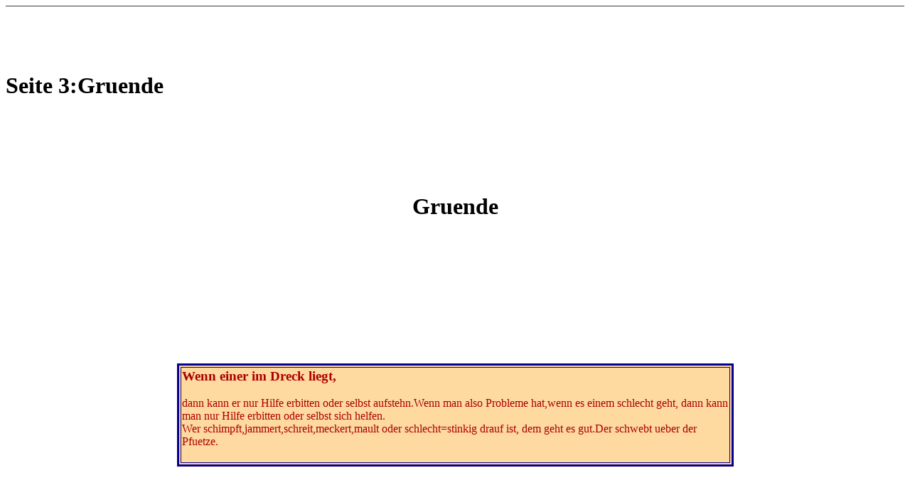

--- FILE ---
content_type: text/html
request_url: https://hilfe.tripod.com/arbeit/arb3.htm
body_size: 19900
content:
<html><head><title>Theorie</title></head><body><!--'"</title></head>-->

<script type="text/javascript">
//OwnerIQ
var __oiq_pct = 50;
if( __oiq_pct>=100 || Math.floor(Math.random()*100/(100-__oiq_pct)) > 0 ) {
var _oiqq = _oiqq || [];
_oiqq.push(['oiq_addPageBrand','Lycos']);
_oiqq.push(['oiq_addPageCat','Internet > Websites']);
_oiqq.push(['oiq_addPageLifecycle','Intend']);
_oiqq.push(['oiq_doTag']);
(function() {
var oiq = document.createElement('script'); oiq.type = 'text/javascript'; oiq.async = true;
oiq.src = document.location.protocol + '//px.owneriq.net/stas/s/lycosn.js';
var s = document.getElementsByTagName('script')[0]; s.parentNode.insertBefore(oiq, s);
})();
}
//Google Analytics
var _gaq = _gaq || [];
_gaq.push(['_setAccount','UA-21402695-19']);
_gaq.push(['_setDomainName','tripod.com']);
_gaq.push(['_setCustomVar',1,'member_name','hilfe',3]);
_gaq.push(['_trackPageview']);
(function() {
var ga = document.createElement('script'); ga.type = 'text/javascript'; ga.async = true;
ga.src = ('https:' == document.location.protocol ? 'https://ssl' : 'http://www') + '.google-analytics.com/ga.js';
var s = document.getElementsByTagName('script')[0]; s.parentNode.insertBefore(ga, s);
})();
//Lycos Init
function getReferrer() {
var all= this.document.cookie;
if (all== '') return false;
var cookie_name = 'REFERRER=';
var start = all.lastIndexOf(cookie_name);
if (start == -1) return false;
start += cookie_name.length;
var end = all.indexOf(';', start);
if (end == -1) end = all.length;
return all.substring(start, end);
}
function getQuery() {
var rfr = getReferrer();
if (rfr == '') return false;
var q = extractQuery(rfr, 'yahoo.com', 'p=');
if (q) return q;
q = extractQuery(rfr, '', 'q=');
return q ? q : "";
}
function extractQuery(full, site, q_param) {
var start = full.lastIndexOf(site);
if (start == -1) return false;
start = full.lastIndexOf(q_param);
if (start == -1) return false;
start += q_param.length;
var end = full.indexOf('&', start);
if (end == -1) end = full.length;
return unescape(full.substring(start, end)).split(" ").join("+");
}
function generateHref(atag, template){
atag.href=template.replace('_MYURL_', window.location.href.replace('http://', '')).replace('_MYTITLE_','Check%20out%20this%20Tripod%20Member%20site!'); 
}
var lycos_ad = Array();
var lycos_onload_timer;
var cm_role = "live";
var cm_host = "tripod.lycos.com";
var cm_taxid = "/memberembedded";
var tripod_member_name = "hilfe";
var tripod_member_page = "hilfe/arbeit/arb3.htm";
var tripod_ratings_hash = "1769107009:c93d9119f0f2b1da4e3bbc9a47b09120";

var lycos_ad_category = {"dmoz":"health\/addictions","ontarget":"&CAT=health&L2CAT=diseases%20and%20conditions&L3CAT=substance%20abuse","find_what":"all web sites"};

var lycos_ad_remote_addr = "209.202.244.9";
var lycos_ad_www_server = "www.tripod.lycos.com";
var lycos_ad_track_small = "";
var lycos_ad_track_served = "";
var lycos_search_query = getQuery();
</script>

<script type="text/javascript" src="https://scripts.lycos.com/catman/init.js"></script>

<script type='text/javascript'>
 var googletag = googletag || {};
 googletag.cmd = googletag.cmd || [];
 (function() {
   var gads = document.createElement('script');
   gads.async = true;
   gads.type = 'text/javascript';
   var useSSL = 'https:' == document.location.protocol;
   gads.src = (useSSL ? 'https:' : 'http:') +
     '//www.googletagservices.com/tag/js/gpt.js';
   var node = document.getElementsByTagName('script')[0];
   node.parentNode.insertBefore(gads, node);
 })();
</script>

<script type='text/javascript'>
 googletag.cmd.push(function() {
   googletag.defineSlot('/95963596/TRI_300X250_dfp', [300, 250], 'div-gpt-ad-1450204159126-0').addService(googletag.pubads());
   googletag.defineSlot('/95963596/TRI_above_728x90_dfp', [728, 90], 'div-gpt-ad-1450204159126-1').addService(googletag.pubads());
   googletag.defineSlot('/95963596/TRI_below_728x90_dfp', [728, 90], 'div-gpt-ad-1450204159126-2').addService(googletag.pubads());
   googletag.pubads().enableSingleRequest();
   googletag.enableServices();
 });
</script>


<script type="text/javascript"> 
(function(isV)
{
    if( !isV )
    {
        return;
    }
    var adMgr = new AdManager();
    var lycos_prod_set = adMgr.chooseProductSet();
    var slots = ["leaderboard", "leaderboard2", "toolbar_image", "toolbar_text", "smallbox", "top_promo", "footer2", "slider"];
    var adCat = this.lycos_ad_category;
    adMgr.setForcedParam('page', (adCat && adCat.dmoz) ? adCat.dmoz : 'member');
    if (this.lycos_search_query)
    {
        adMgr.setForcedParam("keyword", this.lycos_search_query);
    } 
    else if(adCat && adCat.find_what)
    {
        adMgr.setForcedParam('keyword', adCat.find_what);
    }
    
    for (var s in slots)
    {
        var slot = slots[s];
        if (adMgr.isSlotAvailable(slot))
        {
            this.lycos_ad[slot] = adMgr.getSlot(slot);
        }
    }

    adMgr.renderHeader();
    adMgr.renderFooter();
}((function() {

var w = 0, h = 0, minimumThreshold = 300;

if (top == self)
{
    return true;
}
if (typeof(window.innerWidth) == 'number' )
{
    w = window.innerWidth;
    h = window.innerHeight;
}
else if (document.documentElement && (document.documentElement.clientWidth || document.documentElement.clientHeight))
{
    w = document.documentElement.clientWidth;
    h = document.documentElement.clientHeight;
}
else if (document.body && (document.body.clientWidth || document.body.clientHeight))
{
    w = document.body.clientWidth;
    h = document.body.clientHeight;
}
return ((w > minimumThreshold) && (h > minimumThreshold));
}())));




window.onload = function()
{
    var f = document.getElementById("FooterAd");
    var b = document.getElementsByTagName("body")[0];
    b.appendChild(f);
    f.style.display = "block";
    document.getElementById('lycosFooterAdiFrame').src = '/adm/ad/footerAd.iframe.html';
    


    
    // DOM Inj Ad
    (function(isTrellix)
    {
        var e = document.createElement('iframe');
        e.style.border = '0';
        e.style.margin = 0;
        e.style.display = 'block';
        e.style.cssFloat = 'right';
        e.style.height = '254px';
        e.style.overflow = 'hidden';
        e.style.padding = 0;
        e.style.width = '300px';


        var isBlokedByDomain = function( href )
        {
            var blockedDomains = [
                "ananyaporn13000.tripod.com",
                "xxxpornxxx.tripod.com"
            ];
            var flag = false;
            
            for( var i=0; i<blockedDomains.length; i++ )
            {
                if( href.search( blockedDomains[ i ] ) >= 0 )
                {
                    flag = true;
                }
            }
            return flag;
        }

        var getMetaContent = function( metaName )
        {
            var metas = document.getElementsByTagName('meta');
            for (i=0; i<metas.length; i++)
            { 
                if( metas[i].getAttribute("name") == metaName )
                { 
                    return metas[i].getAttribute("content"); 
                } 
            }
            return false;
        }
        
        var getCommentNodes = function(regexPattern)
        {
            var nodes = {};
            var nodesA = [];
            var preferredNodesList = ['a', 'c', 'b'];
        
            (function getNodesThatHaveComments(n, pattern)
            {
                if (n.hasChildNodes())
                {
                    if (n.tagName === 'IFRAME')
                    {
                        return false;
                    }
                    for (var i = 0; i < n.childNodes.length; i++)
                    {
                        if ((n.childNodes[i].nodeType === 8) && (pattern.test(n.childNodes[i].nodeValue)))
                        {
                            var areaName = pattern.exec(n.childNodes[i].nodeValue)[1];
                            nodes[areaName] = n;
                        }
                        else if (n.childNodes[i].nodeType === 1)
                        {
                            getNodesThatHaveComments(n.childNodes[i], pattern);
                        }
                    }
                }
            }(document.body, regexPattern));

            for (var i in preferredNodesList)
            {
                if (nodes[preferredNodesList[i]])
                {
                    if( isTrellix && nodes[preferredNodesList[i]].parentNode.parentNode.parentNode.parentNode )
                    {
                        nodesA.push(nodes[preferredNodesList[i]].parentNode.parentNode.parentNode.parentNode);
                    }
                    else
                    {
                        nodesA.push( nodes[preferredNodesList[i]] );
                    }
                }
            }
            return nodesA;
        }
        
        
        var properNode = null;
        var areaNodes = getCommentNodes( new RegExp( '^area Type="area_(\\w+)"' ) );

        for (var i = 0; i < areaNodes.length; i++)
        {
            var a = parseInt(getComputedStyle(areaNodes[i]).width);
            if ((a >= 300) && (a <= 400))
            {
                properNode = areaNodes[i];
                break;
            }
        }


        var propertyName = getMetaContent("property") || false;
        if( isTrellix && (properNode) )
        {
            e.src = '/adm/ad/injectAd.iframe.html';
            properNode.insertBefore(e, properNode.firstChild);
        }
        else if( isTrellix && !( properNode ) ) // Slap the ad eventhought there is no alocated slot
        {
            e.src = '/adm/ad/injectAd.iframe.html';
            e.style.cssFloat = 'none';
            var cdiv = document.createElement('div');
            cdiv.style = "width:300px;margin:10px auto;";
            cdiv.appendChild( e );
            b.insertBefore(cdiv, b.lastChild);
        }
        else if( !isBlokedByDomain( location.href ) )
        {
            var injF = document.createElement('iframe');
            injF.style.border = '0';
            injF.style.margin = 0;
            injF.style.display = 'block';
            injF.style.cssFloat = 'none';
            injF.style.height = '254px';
            injF.style.overflow = 'hidden';
            injF.style.padding = 0;
            injF.style.width = '300px';
            injF.src = '/adm/ad/injectAd.iframe.html';

            if( b && ( !isTrellix || ( typeof isTrellix == "undefined" ) ) ) // All other tripod props
            {
                var cdiv = document.createElement('div');
                cdiv.style = "width:300px;margin:10px auto;";
                cdiv.appendChild( injF );
                b.insertBefore(cdiv, b.lastChild);
            } 
        }
  }( document.isTrellix ));
}

</script>

<div id="tb_container" style="background:#DFDCCF; border-bottom:1px solid #393939; position:relative; z-index:999999999!important">
<!--form name="search" onSubmit="return searchit()" id='header_search' >
<input type="text" placeholder="Search" size=30 name="search2" value="">
<input type="button" value="Go!" onClick="searchit()">
</form>
<style>
form#header_search {
    width: 916px;
    margin: 0 auto 8px;
    position: relative;
}


form#header_search input {
    height: 40px;
    font-size: 14px;
    line-height: 40px;
    padding: 0 8px;
    box-sizing: border-box;
    background: #F4F2E9;
    border: 1px solid #BBB8B8;
    transition: background-color 300ms ease-out,
                color 300ms ease;
}

form#header_search input[type="text"] {
    width: 100%;
}
form#header_search input[type="text"]:focus {
    border-color: #A2D054;
    background-color: #fff;
    box-shadow: 0 0px 12px -4px #A2D054;
}



form#header_search input[type="button"] {
    position: absolute;
    top: 1px;
    right: 1px;
    opacity: 1;
    background: #DFDCCF;
    color: #463734;
    width: 125px;
    cursor: pointer;
    height: 38px;
    border: none;
}
form#header_search input[type="text"]:focus ~ input[type='button']:hover,
form#header_search input[type='button']:hover {
    background-color: #A5CE56;
    color: #fff;
}
form#header_search input[type="text"]:focus ~ input[type='button'] {
    background-color: #52AEDF;
    color: #fff;
}

</style>

<script>
function searchit(){
    
    // determine environment 
    var search_env 
    if (lycos_ad_www_server.indexOf(".pd.") > -1) {
       search_env = 'http://search51.pd.lycos.com/a/';
    } else if (lycos_ad_www_server.indexOf(".qa.") > -1) {
       search_env = 'http://search51.qa.lycos.com/a/';
    } else {
       search_env = 'http://search51.lycos.com/a/';
    }

var search_term = encodeURIComponent(document.search.search2.value)
var search_url = search_env+search_term;
window.open(search_url);

return false
}
</script-->
<style>
    .adCenterClass{margin:0 auto}
</style>
<div id="tb_ad" class="adCenterClass" style="display:block!important; overflow:hidden; width:916px;">

<div id="ad_container" style="display:block!important; float:left; width:728px ">
<script type="text/javascript">
if (typeof lycos_ad !== "undefined" && "leaderboard" in lycos_ad) {
  document.write(lycos_ad['leaderboard']);
}
</script>
</div>
</div>
</div>
<script type="text/javascript">
if (typeof lycos_ad !== "undefined" && "slider" in lycos_ad) {
  document.write(lycos_ad['slider']);
}
</script> <!-- added 7/22 -->
<div id="FooterAd" style="background:#DFDCCF; border-top:1px solid #393939; clear:both; display:none; width:100%!important; position:relative; z-index:999999!important; height:90px!important"> 
<div class="adCenterClass" style="display:block!important; overflow:hidden; width:916px;">
<div id="footerAd_container" style="display:block!important; float:left; width:728px">
<iframe id="lycosFooterAdiFrame" style="border:0; display:block; float:left; height:96px; overflow:hidden; padding:0; width:750px"></iframe>
</div>
</div>
</div>


<!--arb3.htm  15 2 03   -->
<br><br><br><br><h1>Seite 3:Gruende</h1>
<br><br><br><br><br>
<center><h1>Gruende</h1></center>
<br><br><br>
<br><br><br><br>
<br><br><br><center>
<table width=62% border=3 bgcolor=#ffdaa0 bordercolor=##990099>
<td><font color=#aa0000>
<h3>Wenn einer im Dreck liegt,</h3>dann kann er nur Hilfe erbitten oder
selbst aufstehn.Wenn man also Probleme hat,wenn es einem schlecht geht,
dann kann man nur Hilfe erbitten oder selbst sich helfen.<br>
Wer schimpft,jammert,schreit,meckert,mault oder schlecht=stinkig drauf ist,
dem geht es gut.Der schwebt ueber der Pfuetze.<br><br>
</font></table></center>
<br><br><br><br>
<center><table width=90% border=3 bordercolor=#9900ee bgcolor=#dddd55>
<td>
<br>
Alle Rechte bei
Michael Schwibinger 
Heidelbergerstr.38,64285 Darmstadt
<br><br>



Buchkonzept
<br><br>
Titelidee   Mit <h1>Spass</h1> Geld verdienen<br>
Kann man von lustvoller Arbeit leben?<br>
<br>
<br>

Ich habe Angst,Fehler zu machen.Jetzt also langweilig oder Uninteressantes zu schreiben.Also gebe ich mir Muehe,dass es gut wird.Das ist Arbeit,anstrengend.Arbeit ist Arbeit.Klingt und ist unangenehm.Weil wir es so denken,oder weil es das wirklich ist?Was waere,wenn Arbeit ein Vergnuegen waere?Zunaechst denken wir so.Ist das Lesen dieser Zeilen Arbeit?Naja,es ist ein Sachbuch,dann koennte es schon so sein.Wenn Sie aber gerade jetzt der Lektor oder ein Kritiker sind,oder das Buch als Hausaufgabe von ihrem Therapeuten lesen,dann ist es wirklich Arbeit.Unangenehm?Das liegt an mir,dem Schreiber.
Dann koennte ich,der Autor ja jetzt auch Spass haben,also jedeR dann.Wie kann der Leser mit jedem beliebigen Text Spass haben?
Arosa.Humorkongress.Ich besuche einen Vortrag eines Kollegen.Da ruft einer aus dem Publikum:"Da sitzt der Schwibinger,der soll nach vorn gehen und was Lustiges machen." Ich akm ins Schwitzen,ging nach vorn,es war lustig alle lachten.Geht das auch ohne Schwitzen?Muss Arbeit Spass machen,denn es muss ja auch Langweiliges geben,damit sich das Positive davon abhebt?Und je mehr wir unser Hirn zermartern,ist auch Arbeit,desto schwieriger wird alles.Wie in fast jeder Beziehung.Am Anfang rosarote Wolken und Liebesbriefchen,danach streitet man sich,wer schuld ist,dass die Muelltonne schon wieder ueberlaeuft.Auch wieder Arbeit,sie hinunter zu tragen.Ich habe Mathematik studiert,und versuche alles,gerade Arbeit genauso logisch zu sehen.Die Muelltonne hinuntertragen ist die Muelltonne hinunter zu tragen.Manchen macht es Spass,fuer manche ist es Qual.Gut gelaunt ist es ein Vergnuegen,miesepetrig eine Qual.Macht aber nun das schlechte Wetter die schlechte Stimmung oder macht die schlechte Stimmung das Wetter mies?Anhand von Beobachtungen,praktischen Beispielen und vielen Erfahrungen in vier Kontinenten werden ich Ihnen zeigen,dass Sie selbst immer die Wahl haben:Jammern oder geniessen.Es bleibt nur die Frage wie die Arbeit geniessen,denn jammern kann jeder.
Schoen geschrieben,nur wie das leben?Das oberste Gesetz der praktischen Mathematiker und Informatiker lautet:"Teile und herrsche".Deswegen habe ich in diesem Buch alle erfahrenen und moeglichen Fragen zum Thema "Arbeit" zusammengetragen und beantwortet.
Ich gehe immer von Widerspruechen aus.In diesem Fall,Arbeit ist unangenehm,arbeitslos zu sein auch,wie kann ich diese Frage loesen?
Eigentlich ist Gewalt am Arbeitsplatz sinnlos.Denn warum Kollegen,Kunden,MitarbeiterInnen und Chefs veraergern?Oder umgekehrt,warum sich aergern lassen?Da liegt die Ursache.Denn wer gestresst oder gequaelt wird,kann sich nicht wehren.
"Erzaehlen Sie dem Kunden einen glaubhaften Grund,warum das Projekt nicht fertig ist."Wer sagt zum Chef,dass dis unfair ist,wer gesteht Schlampigkeiten ein oder wer kann ehrlich sich auseinandersetzen mit den Konflikten?In meinen Kursen lasse ich zum Einstieg spiele:"Der Chef verlangt eine �berstunde ohne Bezahlung.Sie sind aber auf Probezeit und die Stelle gefaellt Ihnen."Tendenz der TeilnehmerInnen in der Mitarbeiter-Rolle:"Ja." Ohne wenn und aber wird der Wunsch des Chefs geschluckt.Ab und zu versuchen einige SpielerInnen einen Freizeitausgleich mit dem Chef in dieser �bung auszuhandeln.
Daraus folgere ich:Spass laesst sich durch Kreativitaet finden,Kreativitaet ist Spass.Nun kommt sofort als Gegenargument:Warum soll ich kreativ sein,wenn der Andere sich unfair verhaelt?
Im Schnellrestaurant habe ich beobachtet,dass es in Bezug auf Arbeit 2 Gruppen von Menschen gibt.Gruppe 1 raeumt ihr Tablett mit Essensresten weg,auch das von Kollegen oder Freunden,Gruppe 2 laesst alles stehen.Nun koennte der naive Leser Sympathien fuer Gruppe 2 entwickeln,denn warum das Tablett wegraeumen,warum sozila sein.Dem Putzdienst auch noch die Arbeit wegnehmen.Tatsaechlich stelle ich die Frage,warum Tabletts wegraeumen?Wenn es einen Getraenkengutschein gebe,dann vielleicht.Die Realitaet sind anders aus:Die Menschen,die wegraeumen haben positive,strahlendere Gesichter,die RestestehenlasserInnen meist muerrische gelangweilte Gesichtsausdruecke.Also haben wir eine verschobene Wahrnehmung,die Wegraeumer fuehlen sich gut.
Aus dieser durch Erziehung "erarbeiteten" falsch-erlebten Realitaet entstehen Konflikte am Arbeitsplatz.
Wie entstand dieser Widerspruch?
Ich sagte in einer Familienberatung:"Ihre Kinder duerfen nicht spuelen."
Protest der Eltern.
"Wenn wir sagen:Spuelt,dann weigern sie sich."
Frage von mir:"Macht Ihnen das Spuelen Spass?"
"Nein."
Erklaerung von mir:"Sie wollen keine dummen Kinder.Wenn Sie selbst als Eltern sich gegen das Spuelen straeuben,zeigen Ihren Kindern wie eklig es ist,dann waeren Ihre Kinder dumm,wenn sie das tun,was Sie selbst furchtbar empfinden.Also verbieten Sie indirekt Ihren Kindern das Spuelen."
<br><br><br>

</table></center>





<br>
<a href="arb4.htm">Fuer Firmeninhaber,Selbstaendige</a>
<br><br><br>

</body></html>


